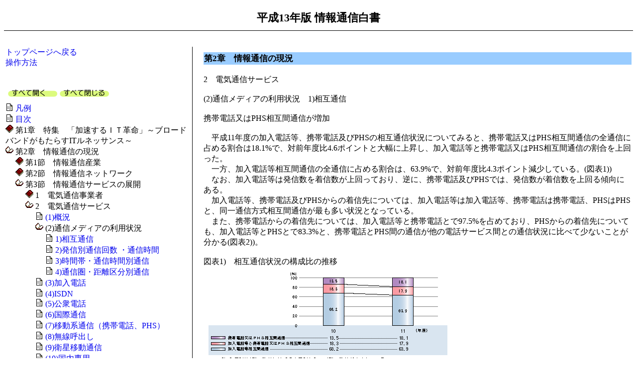

--- FILE ---
content_type: text/html
request_url: https://www.soumu.go.jp/johotsusintokei/whitepaper/ja/h13/html/D2032210.htm
body_size: 9427
content:
<!DOCTYPE html PUBLIC "-//W3C//DTD HTML 4.01 Transitional//EN">
<html lang="ja">
<head>
<meta http-equiv="Content-Type" content="text/html; charset=shift_jis">
<title>第2章第3節2(2)1)相互通信 ： 平成13年版 情報通信白書</title>
<link rel="stylesheet" type="text/css" href="/johotsusintokei/whitepaper/ja/h13/html/style.css">
<script src="/johotsusintokei/whitepaper/ja/common/main.js" type="text/javascript"></script>
<script type="text/javascript" src="/johotsusintokei/whitepaper/ja/h13/html/hilite.js"></script>

</head>
<body>
<noscript>
<p>JavaScript対応ブラウザで表示してください。</p>
</noscript>
<a name="top" id="top"><!-- top of page --></a>

<h1>平成13年版 情報通信白書</h1>
<div class="nvskip">
<a href="#tdrcont"><img src="/johotsusintokei/whitepaper/ja/common/sp.gif" width="1" height="1" alt="本文へジャンプ"></a>
<a href="#lfmenu"><img src="/johotsusintokei/whitepaper/ja/common/sp.gif" width="1" height="1" alt="メニューへジャンプ"></a>
</div>

<table class="w_tbl">
<tr>
<td class="tdl">
<a name="lfmenu" id="lfmenu"><!-- left menu start --></a>

<div align="left"><a href="/johotsusintokei/whitepaper/h13.html">トップページへ戻る</a></div>
<div align="left"><a href="/johotsusintokei/whitepaper/help/help.html" target="_blank">操作方法</a></div>
<br>
<br>
<table width="100%">
<tr>
<td>
<a href="javascript:void(0)" onClick="openTreeView(); return false"><img src="/johotsusintokei/whitepaper/ja/common/allopen.gif" alt="目次の階層をすべて開く" width="104" height="28" border="0"></a><a href="javascript:void(0)" onClick="closeTreeView(); return false"><img src="/johotsusintokei/whitepaper/ja/common/allclose.gif" alt="目次の階層をすべて閉じる" width="104" height="28" border="0"></a>
</td>
</tr>
</table>
<div class="forpos" id="dummy"></div>
<div class="treeView">
<div class="expand1" id="menu0"><img src="/johotsusintokei/whitepaper/ja/common/files.gif" alt="" width="16" height="16" border="0"> <a href="/johotsusintokei/whitepaper/ja/h13/html/Dhanre01.htm">凡例</a></div>
<div class="expand1" id="menu1"><img src="/johotsusintokei/whitepaper/ja/common/files.gif" alt="" width="16" height="16" border="0"> <a href="/johotsusintokei/whitepaper/ja/h13/html/Dmokuji.htm">目次</a></div>
<div class="expand1" id="menu2"><img src="/johotsusintokei/whitepaper/ja/common/plus.gif" alt="" width="16" height="16" border="0"> 第1章　特集　「加速するＩＴ革命」～ブロードバンドがもたらすITルネッサンス～</div>
<div class="content">
<div class="expand2" id="menu2_1"><img src="/johotsusintokei/whitepaper/ja/common/files.gif" alt="" width="16" height="16" border="0"> <a href="/johotsusintokei/whitepaper/ja/h13/index.html">はじめに</a></div>
<div class="expand2" id="menu2_2"><img src="/johotsusintokei/whitepaper/ja/common/plus.gif" alt="" width="16" height="16" border="0"> I　進むＩＴ社会の構築</div>
<div class="content">
<div class="expand3" id="menu2_2_1"><img src="/johotsusintokei/whitepaper/ja/common/plus.gif" alt="" width="16" height="16" border="0"> 第1節　ＩT社会発展の基礎となるブロードバンド化の進展</div>
<div class="content">
<div class="expand4" id="menu2_2_1_1"><img src="/johotsusintokei/whitepaper/ja/common/files.gif" alt="" width="16" height="16" border="0"> <a href="/johotsusintokei/whitepaper/ja/h13/html/D1110000.htm">　　要旨</a></div>
<div class="expand4" id="menu2_2_1_2"><img src="/johotsusintokei/whitepaper/ja/common/files.gif" alt="" width="16" height="16" border="0"> <a href="/johotsusintokei/whitepaper/ja/h13/html/D1111000.htm">1　インターネットの急速な普及</a></div>
<div class="expand4" id="menu2_2_1_3"><img src="/johotsusintokei/whitepaper/ja/common/files.gif" alt="" width="16" height="16" border="0"> <a href="/johotsusintokei/whitepaper/ja/h13/html/D1112000.htm">2　ブロードバンド・アクセスの普及</a></div>
<div class="expand4" id="menu2_2_1_4"><img src="/johotsusintokei/whitepaper/ja/common/files.gif" alt="" width="16" height="16" border="0"> <a href="/johotsusintokei/whitepaper/ja/h13/html/D1113000.htm">3　バックボーン回線の高速化</a></div>
<div class="expand4" id="menu2_2_1_5"><img src="/johotsusintokei/whitepaper/ja/common/files.gif" alt="" width="16" height="16" border="0"> <a href="/johotsusintokei/whitepaper/ja/h13/html/D1114000.htm">4　定額料金サービスの普及</a></div>
<div class="expand4" id="menu2_2_1_6"><img src="/johotsusintokei/whitepaper/ja/common/files.gif" alt="" width="16" height="16" border="0"> <a href="/johotsusintokei/whitepaper/ja/h13/html/D1115000.htm">5　ＩPv6への取組</a></div>
<div class="expand4" id="menu2_2_1_7"><img src="/johotsusintokei/whitepaper/ja/common/files.gif" alt="" width="16" height="16" border="0"> <a href="/johotsusintokei/whitepaper/ja/h13/html/D1116000.htm">6　インターネット接続端末の多様化</a></div>
<div class="expand4" id="menu2_2_1_8"><img src="/johotsusintokei/whitepaper/ja/common/files.gif" alt="" width="16" height="16" border="0"> <a href="/johotsusintokei/whitepaper/ja/h13/html/D1117000.htm">7　コンテンツの多様化・大容量化</a></div>
<div class="expand4" id="menu2_2_1_9"><img src="/johotsusintokei/whitepaper/ja/common/files.gif" alt="" width="16" height="16" border="0"> <a href="/johotsusintokei/whitepaper/ja/h13/html/D1118000.htm">8　通信と放送の融合</a></div>
<div class="expand4" id="menu2_2_1_10"><img src="/johotsusintokei/whitepaper/ja/common/files.gif" alt="" width="16" height="16" border="0"> <a href="/johotsusintokei/whitepaper/ja/h13/html/D1119000.htm">9　デジタル放送</a></div>
<div class="expand4" id="menu2_2_1_11"><img src="/johotsusintokei/whitepaper/ja/common/files.gif" alt="" width="16" height="16" border="0"> <a href="/johotsusintokei/whitepaper/ja/h13/html/D111A000.htm">10　諸外国の動向</a></div>
<div class="expand4" id="menu2_2_1_12"><img src="/johotsusintokei/whitepaper/ja/common/files.gif" alt="" width="16" height="16" border="0"> <a href="/johotsusintokei/whitepaper/ja/h13/html/D111B000.htm">11　ブロードバンド時代のネットワーク利用者像</a></div>
</div>
<div class="expand3" id="menu2_2_2"><img src="/johotsusintokei/whitepaper/ja/common/plus.gif" alt="" width="16" height="16" border="0"> 第2節　ＩTが先導する経済新生</div>
<div class="content">
<div class="expand4" id="menu2_2_2_1"><img src="/johotsusintokei/whitepaper/ja/common/files.gif" alt="" width="16" height="16" border="0"> <a href="/johotsusintokei/whitepaper/ja/h13/html/D1120000.htm">　　要旨</a></div>
<div class="expand4" id="menu2_2_2_2"><img src="/johotsusintokei/whitepaper/ja/common/files.gif" alt="" width="16" height="16" border="0"> <a href="/johotsusintokei/whitepaper/ja/h13/html/D1121000.htm">1　ＩTがマクロ経済に与える影響</a></div>
<div class="expand4" id="menu2_2_2_3"><img src="/johotsusintokei/whitepaper/ja/common/files.gif" alt="" width="16" height="16" border="0"> <a href="/johotsusintokei/whitepaper/ja/h13/html/D1122000.htm">2　インターネットビジネス</a></div>
<div class="expand4" id="menu2_2_2_4"><img src="/johotsusintokei/whitepaper/ja/common/files.gif" alt="" width="16" height="16" border="0"> <a href="/johotsusintokei/whitepaper/ja/h13/html/D1123000.htm">3　電子商取引（最終消費財）市場</a></div>
<div class="expand4" id="menu2_2_2_5"><img src="/johotsusintokei/whitepaper/ja/common/files.gif" alt="" width="16" height="16" border="0"> <a href="/johotsusintokei/whitepaper/ja/h13/html/D1124000.htm">4　電子商取引（中間財）市場</a></div>
<div class="expand4" id="menu2_2_2_6"><img src="/johotsusintokei/whitepaper/ja/common/files.gif" alt="" width="16" height="16" border="0"> <a href="/johotsusintokei/whitepaper/ja/h13/html/D1125000.htm">5　インターネット関連ビジネス</a></div>
<div class="expand4" id="menu2_2_2_7"><img src="/johotsusintokei/whitepaper/ja/common/files.gif" alt="" width="16" height="16" border="0"> <a href="/johotsusintokei/whitepaper/ja/h13/html/D1126000.htm">6　ＩT導入による企業活動の構造変化</a></div>
</div>
<div class="expand3" id="menu2_2_3"><img src="/johotsusintokei/whitepaper/ja/common/plus.gif" alt="" width="16" height="16" border="0"> 第3節　電子政府</div>
<div class="content">
<div class="expand4" id="menu2_2_3_1"><img src="/johotsusintokei/whitepaper/ja/common/files.gif" alt="" width="16" height="16" border="0"> <a href="/johotsusintokei/whitepaper/ja/h13/html/D1130000.htm">　　要旨</a></div>
<div class="expand4" id="menu2_2_3_2"><img src="/johotsusintokei/whitepaper/ja/common/files.gif" alt="" width="16" height="16" border="0"> <a href="/johotsusintokei/whitepaper/ja/h13/html/D1131000.htm">1　政府の事務・事業の情報化</a></div>
<div class="expand4" id="menu2_2_3_3"><img src="/johotsusintokei/whitepaper/ja/common/files.gif" alt="" width="16" height="16" border="0"> <a href="/johotsusintokei/whitepaper/ja/h13/html/D1132000.htm">2　地方公共団体における情報化</a></div>
<div class="expand4" id="menu2_2_3_4"><img src="/johotsusintokei/whitepaper/ja/common/files.gif" alt="" width="16" height="16" border="0"> <a href="/johotsusintokei/whitepaper/ja/h13/html/D1133000.htm">3　国民・企業と政府との間の情報化</a></div>
<div class="expand4" id="menu2_2_3_5"><img src="/johotsusintokei/whitepaper/ja/common/files.gif" alt="" width="16" height="16" border="0"> <a href="/johotsusintokei/whitepaper/ja/h13/html/D1134000.htm">4　住民・企業と地方行政との間の情報化</a></div>
<div class="expand4" id="menu2_2_3_6"><img src="/johotsusintokei/whitepaper/ja/common/files.gif" alt="" width="16" height="16" border="0"> <a href="/johotsusintokei/whitepaper/ja/h13/html/D1135000.htm">5　電子政府に対する国民意識</a></div>
<div class="expand4" id="menu2_2_3_7"><img src="/johotsusintokei/whitepaper/ja/common/files.gif" alt="" width="16" height="16" border="0"> <a href="/johotsusintokei/whitepaper/ja/h13/html/D1136000.htm">6　海外における電子政府の動向</a></div>
</div>
<div class="expand3" id="menu2_2_4"><img src="/johotsusintokei/whitepaper/ja/common/plus.gif" alt="" width="16" height="16" border="0"> 第4節　国民生活に浸透するＩT</div>
<div class="content">
<div class="expand4" id="menu2_2_4_1"><img src="/johotsusintokei/whitepaper/ja/common/files.gif" alt="" width="16" height="16" border="0"> <a href="/johotsusintokei/whitepaper/ja/h13/html/D1140000.htm">　　要旨</a></div>
<div class="expand4" id="menu2_2_4_2"><img src="/johotsusintokei/whitepaper/ja/common/files.gif" alt="" width="16" height="16" border="0"> <a href="/johotsusintokei/whitepaper/ja/h13/html/D1141000.htm">1　情報通信機器の保有状況</a></div>
<div class="expand4" id="menu2_2_4_3"><img src="/johotsusintokei/whitepaper/ja/common/files.gif" alt="" width="16" height="16" border="0"> <a href="/johotsusintokei/whitepaper/ja/h13/html/D1142000.htm">2　日常生活におけるインターネット利用実態</a></div>
<div class="expand4" id="menu2_2_4_4"><img src="/johotsusintokei/whitepaper/ja/common/files.gif" alt="" width="16" height="16" border="0"> <a href="/johotsusintokei/whitepaper/ja/h13/html/D1143000.htm">3　ショッピング</a></div>
<div class="expand4" id="menu2_2_4_5"><img src="/johotsusintokei/whitepaper/ja/common/files.gif" alt="" width="16" height="16" border="0"> <a href="/johotsusintokei/whitepaper/ja/h13/html/D1144000.htm">4　趣味・娯楽</a></div>
<div class="expand4" id="menu2_2_4_6"><img src="/johotsusintokei/whitepaper/ja/common/files.gif" alt="" width="16" height="16" border="0"> <a href="/johotsusintokei/whitepaper/ja/h13/html/D1145000.htm">5　医療・福祉</a></div>
<div class="expand4" id="menu2_2_4_7"><img src="/johotsusintokei/whitepaper/ja/common/files.gif" alt="" width="16" height="16" border="0"> <a href="/johotsusintokei/whitepaper/ja/h13/html/D1146000.htm">6　仕事</a></div>
<div class="expand4" id="menu2_2_4_8"><img src="/johotsusintokei/whitepaper/ja/common/files.gif" alt="" width="16" height="16" border="0"> <a href="/johotsusintokei/whitepaper/ja/h13/html/D1147000.htm">7　地域生活の情報化</a></div>
</div>
</div>
<div class="expand2" id="menu2_3"><img src="/johotsusintokei/whitepaper/ja/common/plus.gif" alt="" width="16" height="16" border="0"> II　IT社会実現への課題</div>
<div class="content">
<div class="expand3" id="menu2_3_1"><img src="/johotsusintokei/whitepaper/ja/common/plus.gif" alt="" width="16" height="16" border="0"> 第5節　デジタル・オポチュニティの確保</div>
<div class="content">
<div class="expand4" id="menu2_3_1_1"><img src="/johotsusintokei/whitepaper/ja/common/files.gif" alt="" width="16" height="16" border="0"> <a href="/johotsusintokei/whitepaper/ja/h13/html/D1250000.htm">　　要旨</a></div>
<div class="expand4" id="menu2_3_1_2"><img src="/johotsusintokei/whitepaper/ja/common/files.gif" alt="" width="16" height="16" border="0"> <a href="/johotsusintokei/whitepaper/ja/h13/html/D1251000.htm">1　インターネット利用における地域間格差の現状</a></div>
<div class="expand4" id="menu2_3_1_3"><img src="/johotsusintokei/whitepaper/ja/common/files.gif" alt="" width="16" height="16" border="0"> <a href="/johotsusintokei/whitepaper/ja/h13/html/D1252000.htm">2　インターネット利用における個人属性別格差の現状</a></div>
<div class="expand4" id="menu2_3_1_4"><img src="/johotsusintokei/whitepaper/ja/common/files.gif" alt="" width="16" height="16" border="0"> <a href="/johotsusintokei/whitepaper/ja/h13/html/D1253000.htm">3　インターネット普及促進に向けて</a></div>
<div class="expand4" id="menu2_3_1_5"><img src="/johotsusintokei/whitepaper/ja/common/files.gif" alt="" width="16" height="16" border="0"> <a href="/johotsusintokei/whitepaper/ja/h13/html/D1254000.htm">4　障害者におけるデジタル・ディバイドの現状</a></div>
<div class="expand4" id="menu2_3_1_6"><img src="/johotsusintokei/whitepaper/ja/common/files.gif" alt="" width="16" height="16" border="0"> <a href="/johotsusintokei/whitepaper/ja/h13/html/D1255000.htm">5　海外の動向</a></div>
</div>
<div class="expand3" id="menu2_3_2"><img src="/johotsusintokei/whitepaper/ja/common/plus.gif" alt="" width="16" height="16" border="0"> 第6節　電子商取引の円滑な普及・発展</div>
<div class="content">
<div class="expand4" id="menu2_3_2_1"><img src="/johotsusintokei/whitepaper/ja/common/files.gif" alt="" width="16" height="16" border="0"> <a href="/johotsusintokei/whitepaper/ja/h13/html/D1260000.htm">　　要旨</a></div>
<div class="expand4" id="menu2_3_2_2"><img src="/johotsusintokei/whitepaper/ja/common/files.gif" alt="" width="16" height="16" border="0"> <a href="/johotsusintokei/whitepaper/ja/h13/html/D1261000.htm">1　電子商取引の促進に向けた新たなルールの構築</a></div>
<div class="expand4" id="menu2_3_2_3"><img src="/johotsusintokei/whitepaper/ja/common/files.gif" alt="" width="16" height="16" border="0"> <a href="/johotsusintokei/whitepaper/ja/h13/html/D1262000.htm">2　電子商取引普及のための基盤整備</a></div>
<div class="expand4" id="menu2_3_2_4"><img src="/johotsusintokei/whitepaper/ja/common/files.gif" alt="" width="16" height="16" border="0"> <a href="/johotsusintokei/whitepaper/ja/h13/html/D1263000.htm">3　電子商取引に対する安全性確保</a></div>
<div class="expand4" id="menu2_3_2_5"><img src="/johotsusintokei/whitepaper/ja/common/files.gif" alt="" width="16" height="16" border="0"> <a href="/johotsusintokei/whitepaper/ja/h13/html/D1264000.htm">4　インターネット・ガバナンスと解決すべき課題</a></div>
</div>
<div class="expand3" id="menu2_3_3"><img src="/johotsusintokei/whitepaper/ja/common/plus.gif" alt="" width="16" height="16" border="0"> 第7節　人材育成</div>
<div class="content">
<div class="expand4" id="menu2_3_3_1"><img src="/johotsusintokei/whitepaper/ja/common/files.gif" alt="" width="16" height="16" border="0"> <a href="/johotsusintokei/whitepaper/ja/h13/html/D1270000.htm">　　要旨</a></div>
<div class="expand4" id="menu2_3_3_2"><img src="/johotsusintokei/whitepaper/ja/common/files.gif" alt="" width="16" height="16" border="0"> <a href="/johotsusintokei/whitepaper/ja/h13/html/D1271000.htm">1　情報リテラシーの現状分析</a></div>
<div class="expand4" id="menu2_3_3_3"><img src="/johotsusintokei/whitepaper/ja/common/files.gif" alt="" width="16" height="16" border="0"> <a href="/johotsusintokei/whitepaper/ja/h13/html/D1272000.htm">2　情報リテラシー向上に向けた取組の進展</a></div>
<div class="expand4" id="menu2_3_3_4"><img src="/johotsusintokei/whitepaper/ja/common/files.gif" alt="" width="16" height="16" border="0"> <a href="/johotsusintokei/whitepaper/ja/h13/html/D1273000.htm">3　IT技術者の充実</a></div>
</div>
<div class="expand3" id="menu2_3_4"><img src="/johotsusintokei/whitepaper/ja/common/plus.gif" alt="" width="16" height="16" border="0"> 第8節　情報セキュリティの確立</div>
<div class="content">
<div class="expand4" id="menu2_3_4_1"><img src="/johotsusintokei/whitepaper/ja/common/files.gif" alt="" width="16" height="16" border="0"> <a href="/johotsusintokei/whitepaper/ja/h13/html/D1280000.htm">　　要旨</a></div>
<div class="expand4" id="menu2_3_4_2"><img src="/johotsusintokei/whitepaper/ja/common/files.gif" alt="" width="16" height="16" border="0"> <a href="/johotsusintokei/whitepaper/ja/h13/html/D1281000.htm">1　不正アクセス・コンピュータウイルス</a></div>
<div class="expand4" id="menu2_3_4_3"><img src="/johotsusintokei/whitepaper/ja/common/files.gif" alt="" width="16" height="16" border="0"> <a href="/johotsusintokei/whitepaper/ja/h13/html/D1282000.htm">2　違法・有害情報</a></div>
<div class="expand4" id="menu2_3_4_4"><img src="/johotsusintokei/whitepaper/ja/common/files.gif" alt="" width="16" height="16" border="0"> <a href="/johotsusintokei/whitepaper/ja/h13/html/D1283000.htm">3　個人情報保護</a></div>
</div>
</div>
<div class="expand2" id="menu2_4"><img src="/johotsusintokei/whitepaper/ja/common/plus.gif" alt="" width="16" height="16" border="0"> III　IT国家戦略の実現に向けた取組の推進</div>
<div class="content">
<div class="expand3" id="menu2_4_1"><img src="/johotsusintokei/whitepaper/ja/common/plus.gif" alt="" width="16" height="16" border="0"> 第9節　IT国家戦略の策定</div>
<div class="content">
<div class="expand4" id="menu2_4_1_1"><img src="/johotsusintokei/whitepaper/ja/common/files.gif" alt="" width="16" height="16" border="0"> <a href="/johotsusintokei/whitepaper/ja/h13/html/D1390000.htm">　　要旨</a></div>
<div class="expand4" id="menu2_4_1_2"><img src="/johotsusintokei/whitepaper/ja/common/files.gif" alt="" width="16" height="16" border="0"> <a href="/johotsusintokei/whitepaper/ja/h13/html/D1391000.htm">1　IT社会の推進に向けた戦略体制の整備</a></div>
<div class="expand4" id="menu2_4_1_3"><img src="/johotsusintokei/whitepaper/ja/common/files.gif" alt="" width="16" height="16" border="0"> <a href="/johotsusintokei/whitepaper/ja/h13/html/D1392000.htm">2　IT社会の推進に向けた基本政策</a></div>
<div class="expand4" id="menu2_4_1_4"><img src="/johotsusintokei/whitepaper/ja/common/files.gif" alt="" width="16" height="16" border="0"> <a href="/johotsusintokei/whitepaper/ja/h13/html/D1393000.htm">3　IT社会の推進に向けた総務省における横断的取組</a></div>
</div>
<div class="expand3" id="menu2_4_2"><img src="/johotsusintokei/whitepaper/ja/common/plus.gif" alt="" width="16" height="16" border="0"> 第10節　IT社会実現に向けた基盤整備・環境整備のための政策の推進</div>
<div class="content">
<div class="expand4" id="menu2_4_2_1"><img src="/johotsusintokei/whitepaper/ja/common/files.gif" alt="" width="16" height="16" border="0"> <a href="/johotsusintokei/whitepaper/ja/h13/html/D13A0000.htm">　　要旨</a></div>
<div class="expand4" id="menu2_4_2_2"><img src="/johotsusintokei/whitepaper/ja/common/files.gif" alt="" width="16" height="16" border="0"> <a href="/johotsusintokei/whitepaper/ja/h13/html/D13A1000.htm">1　世界最高水準の高度情報通信ネットワークの形成</a></div>
<div class="expand4" id="menu2_4_2_3"><img src="/johotsusintokei/whitepaper/ja/common/files.gif" alt="" width="16" height="16" border="0"> <a href="/johotsusintokei/whitepaper/ja/h13/html/D13A2000.htm">2　教育及び学習の振興並びに人材の育成</a></div>
<div class="expand4" id="menu2_4_2_4"><img src="/johotsusintokei/whitepaper/ja/common/files.gif" alt="" width="16" height="16" border="0"> <a href="/johotsusintokei/whitepaper/ja/h13/html/D13A3000.htm">3　電子商取引等の促進</a></div>
<div class="expand4" id="menu2_4_2_5"><img src="/johotsusintokei/whitepaper/ja/common/files.gif" alt="" width="16" height="16" border="0"> <a href="/johotsusintokei/whitepaper/ja/h13/html/D13A4000.htm">4　行政の情報化及び公共分野における情報通信技術の活用の推進</a></div>
<div class="expand4" id="menu2_4_2_6"><img src="/johotsusintokei/whitepaper/ja/common/files.gif" alt="" width="16" height="16" border="0"> <a href="/johotsusintokei/whitepaper/ja/h13/html/D13A5000.htm">5　高度情報通信ネットワークの安全性及び信頼性の確保</a></div>
<div class="expand4" id="menu2_4_2_7"><img src="/johotsusintokei/whitepaper/ja/common/files.gif" alt="" width="16" height="16" border="0"> <a href="/johotsusintokei/whitepaper/ja/h13/html/D13A6000.htm">6　横断的な課題</a></div>
</div>
</div>
<div class="expand2" id="menu2_5"><img src="/johotsusintokei/whitepaper/ja/common/plus.gif" alt="" width="16" height="16" border="0"> コラム</div>
<div class="content">
<div class="expand3" id="menu2_5_1"><img src="/johotsusintokei/whitepaper/ja/common/files.gif" alt="" width="16" height="16" border="0"> <a href="/johotsusintokei/whitepaper/ja/h13/html/D1Z01000.htm">コラム1　IP電話(VoIP）の実現</a></div>
<div class="expand3" id="menu2_5_2"><img src="/johotsusintokei/whitepaper/ja/common/files.gif" alt="" width="16" height="16" border="0"> <a href="/johotsusintokei/whitepaper/ja/h13/html/D1Z02000.htm">コラム2　インターネットビジネスにおける最新動向</a></div>
<div class="expand3" id="menu2_5_3"><img src="/johotsusintokei/whitepaper/ja/common/files.gif" alt="" width="16" height="16" border="0"> <a href="/johotsusintokei/whitepaper/ja/h13/html/D1Z03000.htm">コラム3　郵政事業におけるインターネット利用の推進</a></div>
<div class="expand3" id="menu2_5_4"><img src="/johotsusintokei/whitepaper/ja/common/files.gif" alt="" width="16" height="16" border="0"> <a href="/johotsusintokei/whitepaper/ja/h13/html/D1Z04000.htm">コラム4　国際情報提供サービスに関するトラブル</a></div>
</div>
</div>
<div class="expand1" id="menu3"><img src="/johotsusintokei/whitepaper/ja/common/plus.gif" alt="" width="16" height="16" border="0"> 第2章　情報通信の現況</div>
<div class="content">
<div class="expand2" id="menu3_1"><img src="/johotsusintokei/whitepaper/ja/common/plus.gif" alt="" width="16" height="16" border="0"> 第1節　情報通信産業</div>
<div class="content">
<div class="expand3" id="menu3_1_1"><img src="/johotsusintokei/whitepaper/ja/common/files.gif" alt="" width="16" height="16" border="0"> <a href="/johotsusintokei/whitepaper/ja/h13/html/D2011000.htm">1　国内生産額</a></div>
<div class="expand3" id="menu3_1_2"><img src="/johotsusintokei/whitepaper/ja/common/files.gif" alt="" width="16" height="16" border="0"> <a href="/johotsusintokei/whitepaper/ja/h13/html/D2012000.htm">2　粗付加価値額</a></div>
<div class="expand3" id="menu3_1_3"><img src="/johotsusintokei/whitepaper/ja/common/files.gif" alt="" width="16" height="16" border="0"> <a href="/johotsusintokei/whitepaper/ja/h13/html/D2013000.htm">3　雇用</a></div>
<div class="expand3" id="menu3_1_4"><img src="/johotsusintokei/whitepaper/ja/common/files.gif" alt="" width="16" height="16" border="0"> <a href="/johotsusintokei/whitepaper/ja/h13/html/D2014000.htm">4　生産性</a></div>
<div class="expand3" id="menu3_1_5"><img src="/johotsusintokei/whitepaper/ja/common/files.gif" alt="" width="16" height="16" border="0"> <a href="/johotsusintokei/whitepaper/ja/h13/html/D2015000.htm">5　IT投資</a></div>
<div class="expand3" id="menu3_1_6"><img src="/johotsusintokei/whitepaper/ja/common/files.gif" alt="" width="16" height="16" border="0"> <a href="/johotsusintokei/whitepaper/ja/h13/html/D2016000.htm">6　IT資本ストック</a></div>
<div class="expand3" id="menu3_1_7"><img src="/johotsusintokei/whitepaper/ja/common/files.gif" alt="" width="16" height="16" border="0"> <a href="/johotsusintokei/whitepaper/ja/h13/html/D2017000.htm">7　設備投資</a></div>
<div class="expand3" id="menu3_1_8"><img src="/johotsusintokei/whitepaper/ja/common/files.gif" alt="" width="16" height="16" border="0"> <a href="/johotsusintokei/whitepaper/ja/h13/html/D2018000.htm">8　業界再編</a></div>
<div class="expand3" id="menu3_1_9"><img src="/johotsusintokei/whitepaper/ja/common/files.gif" alt="" width="16" height="16" border="0"> <a href="/johotsusintokei/whitepaper/ja/h13/html/D2019000.htm">9　情報通信ベンチャー</a></div>
</div>
<div class="expand2" id="menu3_2"><img src="/johotsusintokei/whitepaper/ja/common/plus.gif" alt="" width="16" height="16" border="0"> 第2節　情報通信ネットワーク</div>
<div class="content">
<div class="expand3" id="menu3_2_1"><img src="/johotsusintokei/whitepaper/ja/common/files.gif" alt="" width="16" height="16" border="0"> <a href="/johotsusintokei/whitepaper/ja/h13/html/D2021000.htm">1　移動体</a></div>
<div class="expand3" id="menu3_2_2"><img src="/johotsusintokei/whitepaper/ja/common/files.gif" alt="" width="16" height="16" border="0"> <a href="/johotsusintokei/whitepaper/ja/h13/html/D2022000.htm">2　衛星</a></div>
<div class="expand3" id="menu3_2_3"><img src="/johotsusintokei/whitepaper/ja/common/files.gif" alt="" width="16" height="16" border="0"> <a href="/johotsusintokei/whitepaper/ja/h13/html/D2023000.htm">3　無線局</a></div>
<div class="expand3" id="menu3_2_4"><img src="/johotsusintokei/whitepaper/ja/common/files.gif" alt="" width="16" height="16" border="0"> <a href="/johotsusintokei/whitepaper/ja/h13/html/D2024000.htm">4　郵便局ネットワーク</a></div>
</div>
<div class="expand2" id="menu3_3"><img src="/johotsusintokei/whitepaper/ja/common/plus.gif" alt="" width="16" height="16" border="0"> 第3節　情報通信サービスの展開</div>
<div class="content">
<div class="expand3" id="menu3_3_1"><img src="/johotsusintokei/whitepaper/ja/common/plus.gif" alt="" width="16" height="16" border="0"> 1　電気通信事業者</div>
<div class="content">
<div class="expand4" id="menu3_3_1_1"><img src="/johotsusintokei/whitepaper/ja/common/files.gif" alt="" width="16" height="16" border="0"> <a href="/johotsusintokei/whitepaper/ja/h13/html/D2031100.htm">(1)事業者数</a></div>
<div class="expand4" id="menu3_3_1_2"><img src="/johotsusintokei/whitepaper/ja/common/files.gif" alt="" width="16" height="16" border="0"> <a href="/johotsusintokei/whitepaper/ja/h13/html/D2031200.htm">(2)収益</a></div>
</div>
<div class="expand3" id="menu3_3_2"><img src="/johotsusintokei/whitepaper/ja/common/plus.gif" alt="" width="16" height="16" border="0"> 2　電気通信サービス</div>
<div class="content">
<div class="expand4" id="menu3_3_2_1"><img src="/johotsusintokei/whitepaper/ja/common/files.gif" alt="" width="16" height="16" border="0"> <a href="/johotsusintokei/whitepaper/ja/h13/html/D2032100.htm">(1)概況</a></div>
<div class="expand4" id="menu3_3_2_2"><img src="/johotsusintokei/whitepaper/ja/common/plus.gif" alt="" width="16" height="16" border="0"> (2)通信メディアの利用状況</div>
<div class="content">
<div class="expand5" id="menu3_3_2_2_1"><img src="/johotsusintokei/whitepaper/ja/common/files.gif" alt="" width="16" height="16" border="0"> <a href="/johotsusintokei/whitepaper/ja/h13/html/D2032210.htm">1)相互通信</a></div>
<div class="expand5" id="menu3_3_2_2_2"><img src="/johotsusintokei/whitepaper/ja/common/files.gif" alt="" width="16" height="16" border="0"> <a href="/johotsusintokei/whitepaper/ja/h13/html/D2032220.htm">2)発信別通信回数 ・通信時間</a></div>
<div class="expand5" id="menu3_3_2_2_3"><img src="/johotsusintokei/whitepaper/ja/common/files.gif" alt="" width="16" height="16" border="0"> <a href="/johotsusintokei/whitepaper/ja/h13/html/D2032230.htm">3)時間帯・通信時間別通信</a></div>
<div class="expand5" id="menu3_3_2_2_4"><img src="/johotsusintokei/whitepaper/ja/common/files.gif" alt="" width="16" height="16" border="0"> <a href="/johotsusintokei/whitepaper/ja/h13/html/D2032240.htm">4)通信圏・距離区分別通信</a></div>
</div>
<div class="expand4" id="menu3_3_2_3"><img src="/johotsusintokei/whitepaper/ja/common/files.gif" alt="" width="16" height="16" border="0"> <a href="/johotsusintokei/whitepaper/ja/h13/html/D2032300.htm">(3)加入電話</a></div>
<div class="expand4" id="menu3_3_2_4"><img src="/johotsusintokei/whitepaper/ja/common/files.gif" alt="" width="16" height="16" border="0"> <a href="/johotsusintokei/whitepaper/ja/h13/html/D2032400.htm">(4)ISDN</a></div>
<div class="expand4" id="menu3_3_2_5"><img src="/johotsusintokei/whitepaper/ja/common/files.gif" alt="" width="16" height="16" border="0"> <a href="/johotsusintokei/whitepaper/ja/h13/html/D2032500.htm">(5)公衆電話</a></div>
<div class="expand4" id="menu3_3_2_6"><img src="/johotsusintokei/whitepaper/ja/common/files.gif" alt="" width="16" height="16" border="0"> <a href="/johotsusintokei/whitepaper/ja/h13/html/D2032600.htm">(6)国際通信</a></div>
<div class="expand4" id="menu3_3_2_7"><img src="/johotsusintokei/whitepaper/ja/common/files.gif" alt="" width="16" height="16" border="0"> <a href="/johotsusintokei/whitepaper/ja/h13/html/D2032700.htm">(7)移動系通信（携帯電話、PHS）</a></div>
<div class="expand4" id="menu3_3_2_8"><img src="/johotsusintokei/whitepaper/ja/common/files.gif" alt="" width="16" height="16" border="0"> <a href="/johotsusintokei/whitepaper/ja/h13/html/D2032800.htm">(8)無線呼出し</a></div>
<div class="expand4" id="menu3_3_2_9"><img src="/johotsusintokei/whitepaper/ja/common/files.gif" alt="" width="16" height="16" border="0"> <a href="/johotsusintokei/whitepaper/ja/h13/html/D2032900.htm">(9)衛星移動通信</a></div>
<div class="expand4" id="menu3_3_2_10"><img src="/johotsusintokei/whitepaper/ja/common/files.gif" alt="" width="16" height="16" border="0"> <a href="/johotsusintokei/whitepaper/ja/h13/html/D2032A00.htm">(10)国内専用</a></div>
<div class="expand4" id="menu3_3_2_11"><img src="/johotsusintokei/whitepaper/ja/common/files.gif" alt="" width="16" height="16" border="0"> <a href="/johotsusintokei/whitepaper/ja/h13/html/D2032B00.htm">(11)国際専用</a></div>
<div class="expand4" id="menu3_3_2_12"><img src="/johotsusintokei/whitepaper/ja/common/plus.gif" alt="" width="16" height="16" border="0"> (12)電気通信料金</div>
<div class="content">
<div class="expand5" id="menu3_3_2_12_1"><img src="/johotsusintokei/whitepaper/ja/common/files.gif" alt="" width="16" height="16" border="0"> <a href="/johotsusintokei/whitepaper/ja/h13/html/D2032C10.htm">1)国内・国際電気通信料金</a></div>
<div class="expand5" id="menu3_3_2_12_2"><img src="/johotsusintokei/whitepaper/ja/common/files.gif" alt="" width="16" height="16" border="0"> <a href="/johotsusintokei/whitepaper/ja/h13/html/D2032C20.htm">2)移動通信料金</a></div>
</div>
<div class="expand4" id="menu3_3_2_13"><img src="/johotsusintokei/whitepaper/ja/common/plus.gif" alt="" width="16" height="16" border="0"> (13)電気通信料金の内外価格差</div>
<div class="content">
<div class="expand5" id="menu3_3_2_13_1"><img src="/johotsusintokei/whitepaper/ja/common/files.gif" alt="" width="16" height="16" border="0"> <a href="/johotsusintokei/whitepaper/ja/h13/html/D2032D10.htm">1)国内電話料金</a></div>
<div class="expand5" id="menu3_3_2_13_2"><img src="/johotsusintokei/whitepaper/ja/common/files.gif" alt="" width="16" height="16" border="0"> <a href="/johotsusintokei/whitepaper/ja/h13/html/D2032D20.htm">2)国内専用線料金</a></div>
<div class="expand5" id="menu3_3_2_13_3"><img src="/johotsusintokei/whitepaper/ja/common/files.gif" alt="" width="16" height="16" border="0"> <a href="/johotsusintokei/whitepaper/ja/h13/html/D2032D30.htm">3)携帯電話料金</a></div>
</div>
</div>
<div class="expand3" id="menu3_3_3"><img src="/johotsusintokei/whitepaper/ja/common/plus.gif" alt="" width="16" height="16" border="0"> 3　放送事業者</div>
<div class="content">
<div class="expand4" id="menu3_3_3_1"><img src="/johotsusintokei/whitepaper/ja/common/files.gif" alt="" width="16" height="16" border="0"> <a href="/johotsusintokei/whitepaper/ja/h13/html/D2033100.htm">(1)事業者数</a></div>
<div class="expand4" id="menu3_3_3_2"><img src="/johotsusintokei/whitepaper/ja/common/files.gif" alt="" width="16" height="16" border="0"> <a href="/johotsusintokei/whitepaper/ja/h13/html/D2033200.htm">(2)収益</a></div>
</div>
<div class="expand3" id="menu3_3_4"><img src="/johotsusintokei/whitepaper/ja/common/plus.gif" alt="" width="16" height="16" border="0"> 4　放送サービス</div>
<div class="content">
<div class="expand4" id="menu3_3_4_1"><img src="/johotsusintokei/whitepaper/ja/common/files.gif" alt="" width="16" height="16" border="0"> <a href="/johotsusintokei/whitepaper/ja/h13/html/D2034100.htm">(1)概況</a></div>
<div class="expand4" id="menu3_3_4_2"><img src="/johotsusintokei/whitepaper/ja/common/files.gif" alt="" width="16" height="16" border="0"> <a href="/johotsusintokei/whitepaper/ja/h13/html/D2034200.htm">(2)地上系放送</a></div>
<div class="expand4" id="menu3_3_4_3"><img src="/johotsusintokei/whitepaper/ja/common/files.gif" alt="" width="16" height="16" border="0"> <a href="/johotsusintokei/whitepaper/ja/h13/html/D2034300.htm">(3)NHK</a></div>
<div class="expand4" id="menu3_3_4_4"><img src="/johotsusintokei/whitepaper/ja/common/files.gif" alt="" width="16" height="16" border="0"> <a href="/johotsusintokei/whitepaper/ja/h13/html/D2034400.htm">(4)衛星放送</a></div>
<div class="expand4" id="menu3_3_4_5"><img src="/johotsusintokei/whitepaper/ja/common/files.gif" alt="" width="16" height="16" border="0"> <a href="/johotsusintokei/whitepaper/ja/h13/html/D2034500.htm">(5)ケーブルテレビ</a></div>
<div class="expand4" id="menu3_3_4_6"><img src="/johotsusintokei/whitepaper/ja/common/files.gif" alt="" width="16" height="16" border="0"> <a href="/johotsusintokei/whitepaper/ja/h13/html/D2034600.htm">(6)放送大学</a></div>
<div class="expand4" id="menu3_3_4_7"><img src="/johotsusintokei/whitepaper/ja/common/files.gif" alt="" width="16" height="16" border="0"> <a href="/johotsusintokei/whitepaper/ja/h13/html/D2034700.htm">(7)放送の国際展開</a></div>
<div class="expand4" id="menu3_3_4_8"><img src="/johotsusintokei/whitepaper/ja/common/files.gif" alt="" width="16" height="16" border="0"> <a href="/johotsusintokei/whitepaper/ja/h13/html/D2034800.htm">(8)放送視聴・聴取</a></div>
<div class="expand4" id="menu3_3_4_9"><img src="/johotsusintokei/whitepaper/ja/common/files.gif" alt="" width="16" height="16" border="0"> <a href="/johotsusintokei/whitepaper/ja/h13/html/D2034900.htm">(9)放送料金</a></div>
</div>
<div class="expand3" id="menu3_3_5"><img src="/johotsusintokei/whitepaper/ja/common/plus.gif" alt="" width="16" height="16" border="0"> 5　情報流通</div>
<div class="content">
<div class="expand4" id="menu3_3_5_1"><img src="/johotsusintokei/whitepaper/ja/common/files.gif" alt="" width="16" height="16" border="0"> <a href="/johotsusintokei/whitepaper/ja/h13/html/D2035100.htm">(1)全国の情報流通</a></div>
<div class="expand4" id="menu3_3_5_2"><img src="/johotsusintokei/whitepaper/ja/common/files.gif" alt="" width="16" height="16" border="0"> <a href="/johotsusintokei/whitepaper/ja/h13/html/D2035200.htm">(2)地域の情報流通</a></div>
</div>
</div>
<div class="expand2" id="menu3_4"><img src="/johotsusintokei/whitepaper/ja/common/plus.gif" alt="" width="16" height="16" border="0"> 第4節　技術</div>
<div class="content">
<div class="expand3" id="menu3_4_1"><img src="/johotsusintokei/whitepaper/ja/common/files.gif" alt="" width="16" height="16" border="0"> <a href="/johotsusintokei/whitepaper/ja/h13/html/D2041000.htm">1　研究開発投資</a></div>
<div class="expand3" id="menu3_4_2"><img src="/johotsusintokei/whitepaper/ja/common/files.gif" alt="" width="16" height="16" border="0"> <a href="/johotsusintokei/whitepaper/ja/h13/html/D2042000.htm">2　研究水準</a></div>
</div>
<div class="expand2" id="menu3_5"><img src="/johotsusintokei/whitepaper/ja/common/plus.gif" alt="" width="16" height="16" border="0"> 第5節　郵便事業</div>
<div class="content">
<div class="expand3" id="menu3_5_1"><img src="/johotsusintokei/whitepaper/ja/common/files.gif" alt="" width="16" height="16" border="0"> <a href="/johotsusintokei/whitepaper/ja/h13/html/D2051000.htm">1　概況</a></div>
<div class="expand3" id="menu3_5_2"><img src="/johotsusintokei/whitepaper/ja/common/files.gif" alt="" width="16" height="16" border="0"> <a href="/johotsusintokei/whitepaper/ja/h13/html/D2052000.htm">2　取扱数</a></div>
<div class="expand3" id="menu3_5_3"><img src="/johotsusintokei/whitepaper/ja/common/files.gif" alt="" width="16" height="16" border="0"> <a href="/johotsusintokei/whitepaper/ja/h13/html/D2053000.htm">3　サービス</a></div>
<div class="expand3" id="menu3_5_4"><img src="/johotsusintokei/whitepaper/ja/common/files.gif" alt="" width="16" height="16" border="0"> <a href="/johotsusintokei/whitepaper/ja/h13/html/D2054000.htm">4　郵便料金</a></div>
</div>
<div class="expand2" id="menu3_6"><img src="/johotsusintokei/whitepaper/ja/common/plus.gif" alt="" width="16" height="16" border="0"> 第6節　海外の動向</div>
<div class="content">
<div class="expand3" id="menu3_6_1"><img src="/johotsusintokei/whitepaper/ja/common/files.gif" alt="" width="16" height="16" border="0"> <a href="/johotsusintokei/whitepaper/ja/h13/html/D2061000.htm">1　米国</a></div>
<div class="expand3" id="menu3_6_2"><img src="/johotsusintokei/whitepaper/ja/common/files.gif" alt="" width="16" height="16" border="0"> <a href="/johotsusintokei/whitepaper/ja/h13/html/D2062000.htm">2　欧州</a></div>
<div class="expand3" id="menu3_6_3"><img src="/johotsusintokei/whitepaper/ja/common/files.gif" alt="" width="16" height="16" border="0"> <a href="/johotsusintokei/whitepaper/ja/h13/html/D2063000.htm">3　アジア</a></div>
<div class="expand3" id="menu3_6_4"><img src="/johotsusintokei/whitepaper/ja/common/files.gif" alt="" width="16" height="16" border="0"> <a href="/johotsusintokei/whitepaper/ja/h13/html/D2064000.htm">4　グローバルアライアンス</a></div>
</div>
<div class="expand2" id="menu3_7"><img src="/johotsusintokei/whitepaper/ja/common/plus.gif" alt="" width="16" height="16" border="0"> コラム</div>
<div class="content">
<div class="expand3" id="menu3_7_1"><img src="/johotsusintokei/whitepaper/ja/common/files.gif" alt="" width="16" height="16" border="0"> <a href="/johotsusintokei/whitepaper/ja/h13/html/D2Z01000.htm">コラム1　平成13年用寄附金付お年玉付郵便はがき</a></div>
<div class="expand3" id="menu3_7_2"><img src="/johotsusintokei/whitepaper/ja/common/files.gif" alt="" width="16" height="16" border="0"> <a href="/johotsusintokei/whitepaper/ja/h13/html/D2Z02000.htm">コラム2　「20世紀デザイン切手」シリーズの発行</a></div>
<div class="expand3" id="menu3_7_3"><img src="/johotsusintokei/whitepaper/ja/common/files.gif" alt="" width="16" height="16" border="0"> <a href="/johotsusintokei/whitepaper/ja/h13/html/D2Z03000.htm">コラム3　21世紀年賀押印サービス</a></div>
<div class="expand3" id="menu3_7_4"><img src="/johotsusintokei/whitepaper/ja/common/files.gif" alt="" width="16" height="16" border="0"> <a href="/johotsusintokei/whitepaper/ja/h13/html/D2Z04000.htm">コラム4　「科学万博ポストカプセル2001」の配達</a></div>
</div>
</div>
<div class="expand1" id="menu4"><img src="/johotsusintokei/whitepaper/ja/common/plus.gif" alt="" width="16" height="16" border="0"> 第3章　情報通信政策の動向</div>
<div class="content">
<div class="expand2" id="menu4_1"><img src="/johotsusintokei/whitepaper/ja/common/plus.gif" alt="" width="16" height="16" border="0"> 第1節　高度情報通信ネットワーク社会実現に向けた政府の主な取組</div>
<div class="content">
<div class="expand3" id="menu4_1_1"><img src="/johotsusintokei/whitepaper/ja/common/files.gif" alt="" width="16" height="16" border="0"> <a href="/johotsusintokei/whitepaper/ja/h13/html/D3011000.htm">1　日本新生のための新発展政策</a></div>
<div class="expand3" id="menu4_1_2"><img src="/johotsusintokei/whitepaper/ja/common/files.gif" alt="" width="16" height="16" border="0"> <a href="/johotsusintokei/whitepaper/ja/h13/html/D3012000.htm">2　新たな経済成長に向けての新行動計画</a></div>
<div class="expand3" id="menu4_1_3"><img src="/johotsusintokei/whitepaper/ja/common/files.gif" alt="" width="16" height="16" border="0"> <a href="/johotsusintokei/whitepaper/ja/h13/html/D3013000.htm">3　インターネット博覧会（インパク）</a></div>
</div>
<div class="expand2" id="menu4_2"><img src="/johotsusintokei/whitepaper/ja/common/plus.gif" alt="" width="16" height="16" border="0"> 第2節　情報通信改革の推進</div>
<div class="content">
<div class="expand3" id="menu4_2_1"><img src="/johotsusintokei/whitepaper/ja/common/files.gif" alt="" width="16" height="16" border="0"> <a href="/johotsusintokei/whitepaper/ja/h13/html/D3021000.htm">1　新料金制度の導入</a></div>
<div class="expand3" id="menu4_2_2"><img src="/johotsusintokei/whitepaper/ja/common/files.gif" alt="" width="16" height="16" border="0"> <a href="/johotsusintokei/whitepaper/ja/h13/html/D3022000.htm">2　電話会社事前登録制</a></div>
<div class="expand3" id="menu4_2_3"><img src="/johotsusintokei/whitepaper/ja/common/files.gif" alt="" width="16" height="16" border="0"> <a href="/johotsusintokei/whitepaper/ja/h13/html/D3023000.htm">3　番号ポータビリティ</a></div>
<div class="expand3" id="menu4_2_4"><img src="/johotsusintokei/whitepaper/ja/common/files.gif" alt="" width="16" height="16" border="0"> <a href="/johotsusintokei/whitepaper/ja/h13/html/D3024000.htm">4　接続制度の見直し</a></div>
<div class="expand3" id="menu4_2_5"><img src="/johotsusintokei/whitepaper/ja/common/files.gif" alt="" width="16" height="16" border="0"> <a href="/johotsusintokei/whitepaper/ja/h13/html/D3025000.htm">5　情報通信ニュービジネスの振興</a></div>
</div>
<div class="expand2" id="menu4_3"><img src="/johotsusintokei/whitepaper/ja/common/plus.gif" alt="" width="16" height="16" border="0"> 第3節　ネットワークの高速化</div>
<div class="content">
<div class="expand3" id="menu4_3_1"><img src="/johotsusintokei/whitepaper/ja/common/plus.gif" alt="" width="16" height="16" border="0"> 1　ネットワークインフラの整備</div>
<div class="content">
<div class="expand4" id="menu4_3_1_1"><img src="/johotsusintokei/whitepaper/ja/common/files.gif" alt="" width="16" height="16" border="0"> <a href="/johotsusintokei/whitepaper/ja/h13/html/D3031100.htm">(1)　無線アクセスシステムの導入促進</a></div>
<div class="expand4" id="menu4_3_1_2"><img src="/johotsusintokei/whitepaper/ja/common/files.gif" alt="" width="16" height="16" border="0"> <a href="/johotsusintokei/whitepaper/ja/h13/html/D3031200.htm">(2)　次世代携帯電話（IMT-2000）の推進</a></div>
</div>
<div class="expand3" id="menu4_3_2"><img src="/johotsusintokei/whitepaper/ja/common/plus.gif" alt="" width="16" height="16" border="0"> 2　情報通信格差是正の推進</div>
<div class="content">
<div class="expand4" id="menu4_3_2_1"><img src="/johotsusintokei/whitepaper/ja/common/files.gif" alt="" width="16" height="16" border="0"> <a href="/johotsusintokei/whitepaper/ja/h13/html/D3032100.htm">(1)　携帯電話サービスの地域間格差是正事業等の推進</a></div>
<div class="expand4" id="menu4_3_2_2"><img src="/johotsusintokei/whitepaper/ja/common/files.gif" alt="" width="16" height="16" border="0"> <a href="/johotsusintokei/whitepaper/ja/h13/html/D3032200.htm">(2)　放送分野における情報通信格差是正への取組</a></div>
</div>
<div class="expand3" id="menu4_3_3"><img src="/johotsusintokei/whitepaper/ja/common/plus.gif" alt="" width="16" height="16" border="0"> 3　安全・信頼性の向上及び危機管理対策の推進</div>
<div class="content">
<div class="expand4" id="menu4_3_3_1"><img src="/johotsusintokei/whitepaper/ja/common/files.gif" alt="" width="16" height="16" border="0"> <a href="/johotsusintokei/whitepaper/ja/h13/html/D3033100.htm">(1)　電気通信設備の重大事故と対策</a></div>
<div class="expand4" id="menu4_3_3_2"><img src="/johotsusintokei/whitepaper/ja/common/files.gif" alt="" width="16" height="16" border="0"> <a href="/johotsusintokei/whitepaper/ja/h13/html/D3033200.htm">(2)　被災者安否情報登録検索システム</a></div>
</div>
<div class="expand3" id="menu4_3_4"><img src="/johotsusintokei/whitepaper/ja/common/plus.gif" alt="" width="16" height="16" border="0"> 4　放送の高度化の推進</div>
<div class="content">
<div class="expand4" id="menu4_3_4_1"><img src="/johotsusintokei/whitepaper/ja/common/files.gif" alt="" width="16" height="16" border="0"> <a href="/johotsusintokei/whitepaper/ja/h13/html/D3034100.htm">(1)　地上放送のデジタル化の推進</a></div>
<div class="expand4" id="menu4_3_4_2"><img src="/johotsusintokei/whitepaper/ja/common/files.gif" alt="" width="16" height="16" border="0"> <a href="/johotsusintokei/whitepaper/ja/h13/html/D3034200.htm">(2)　BSデジタル放送の開始</a></div>
<div class="expand4" id="menu4_3_4_3"><img src="/johotsusintokei/whitepaper/ja/common/files.gif" alt="" width="16" height="16" border="0"> <a href="/johotsusintokei/whitepaper/ja/h13/html/D3034300.htm">(3)　東経110度衛星によるCSデジタル</a></div>
<div class="expand4" id="menu4_3_4_4"><img src="/johotsusintokei/whitepaper/ja/common/files.gif" alt="" width="16" height="16" border="0"> <a href="/johotsusintokei/whitepaper/ja/h13/html/D3034400.htm">(4)　ケーブルテレビの高度化</a></div>
<div class="expand4" id="menu4_3_4_5"><img src="/johotsusintokei/whitepaper/ja/common/files.gif" alt="" width="16" height="16" border="0"> <a href="/johotsusintokei/whitepaper/ja/h13/html/D3034500.htm">(5)　今後の放送発展に向けた取組</a></div>
</div>
</div>
<div class="expand2" id="menu4_4"><img src="/johotsusintokei/whitepaper/ja/common/plus.gif" alt="" width="16" height="16" border="0"> 第4節　コンテンツの振興</div>
<div class="content">
<div class="expand3" id="menu4_4_1"><img src="/johotsusintokei/whitepaper/ja/common/files.gif" alt="" width="16" height="16" border="0"> <a href="/johotsusintokei/whitepaper/ja/h13/html/D3041000.htm">1　コンテンツ制作環境の高度化</a></div>
<div class="expand3" id="menu4_4_2"><img src="/johotsusintokei/whitepaper/ja/common/files.gif" alt="" width="16" height="16" border="0"> <a href="/johotsusintokei/whitepaper/ja/h13/html/D3042000.htm">2　コンテンツ流通市場の形成</a></div>
<div class="expand3" id="menu4_4_3"><img src="/johotsusintokei/whitepaper/ja/common/files.gif" alt="" width="16" height="16" border="0"> <a href="/johotsusintokei/whitepaper/ja/h13/html/D3043000.htm">3　モバイルインターネット・コンテンツの振興</a></div>
</div>
<div class="expand2" id="menu4_5"><img src="/johotsusintokei/whitepaper/ja/common/plus.gif" alt="" width="16" height="16" border="0"> 第5節　研究開発の推進</div>
<div class="content">
<div class="expand3" id="menu4_5_1"><img src="/johotsusintokei/whitepaper/ja/common/files.gif" alt="" width="16" height="16" border="0"> <a href="/johotsusintokei/whitepaper/ja/h13/html/D3051000.htm">1　テーマ提案公募方式による研究開発</a></div>
<div class="expand3" id="menu4_5_2"><img src="/johotsusintokei/whitepaper/ja/common/files.gif" alt="" width="16" height="16" border="0"> <a href="/johotsusintokei/whitepaper/ja/h13/html/D3052000.htm">2　産学連携によるIT研究開発</a></div>
<div class="expand3" id="menu4_5_3"><img src="/johotsusintokei/whitepaper/ja/common/files.gif" alt="" width="16" height="16" border="0"> <a href="/johotsusintokei/whitepaper/ja/h13/html/D3053000.htm">3　創造的情報通信システムの研究開発</a></div>
<div class="expand3" id="menu4_5_4"><img src="/johotsusintokei/whitepaper/ja/common/files.gif" alt="" width="16" height="16" border="0"> <a href="/johotsusintokei/whitepaper/ja/h13/html/D3054000.htm">4　次世代インターネットに関する研究開発</a></div>
<div class="expand3" id="menu4_5_5"><img src="/johotsusintokei/whitepaper/ja/common/files.gif" alt="" width="16" height="16" border="0"> <a href="/johotsusintokei/whitepaper/ja/h13/html/D3055000.htm">5　スーパーインターネットの実現に向けた取組の推進</a></div>
<div class="expand3" id="menu4_5_6"><img src="/johotsusintokei/whitepaper/ja/common/files.gif" alt="" width="16" height="16" border="0"> <a href="/johotsusintokei/whitepaper/ja/h13/html/D3056000.htm">6　ギガビットネットワーク技術の研究開発</a></div>
<div class="expand3" id="menu4_5_7"><img src="/johotsusintokei/whitepaper/ja/common/files.gif" alt="" width="16" height="16" border="0"> <a href="/johotsusintokei/whitepaper/ja/h13/html/D3057000.htm">7　超高速フォトニック・ネットワーク技術に関する研究開発</a></div>
<div class="expand3" id="menu4_5_8"><img src="/johotsusintokei/whitepaper/ja/common/files.gif" alt="" width="16" height="16" border="0"> <a href="/johotsusintokei/whitepaper/ja/h13/html/D3058000.htm">8　ペタビット級ネットワーク基礎技術の研究開発</a></div>
<div class="expand3" id="menu4_5_9"><img src="/johotsusintokei/whitepaper/ja/common/files.gif" alt="" width="16" height="16" border="0"> <a href="/johotsusintokei/whitepaper/ja/h13/html/D3059000.htm">9　量子情報通信技術の研究開発</a></div>
<div class="expand3" id="menu4_5_10"><img src="/johotsusintokei/whitepaper/ja/common/files.gif" alt="" width="16" height="16" border="0"> <a href="/johotsusintokei/whitepaper/ja/h13/html/D305A000.htm">10　新世代移動通信システムの実現に向けた取組</a></div>
<div class="expand3" id="menu4_5_11"><img src="/johotsusintokei/whitepaper/ja/common/files.gif" alt="" width="16" height="16" border="0"> <a href="/johotsusintokei/whitepaper/ja/h13/html/D305B000.htm">11　ITS（高度道路交通システム）の推進</a></div>
<div class="expand3" id="menu4_5_12"><img src="/johotsusintokei/whitepaper/ja/common/files.gif" alt="" width="16" height="16" border="0"> <a href="/johotsusintokei/whitepaper/ja/h13/html/D305C000.htm">12　成層圏プラットフォームの研究開発</a></div>
<div class="expand3" id="menu4_5_13"><img src="/johotsusintokei/whitepaper/ja/common/files.gif" alt="" width="16" height="16" border="0"> <a href="/johotsusintokei/whitepaper/ja/h13/html/D305D000.htm">13　高度海上交通システム（海のITS）の実現のための研究開発</a></div>
<div class="expand3" id="menu4_5_14"><img src="/johotsusintokei/whitepaper/ja/common/files.gif" alt="" width="16" height="16" border="0"> <a href="/johotsusintokei/whitepaper/ja/h13/html/D305E000.htm">14　グローバルマルチメディア移動体衛星通信技術の研究開発</a></div>
<div class="expand3" id="menu4_5_15"><img src="/johotsusintokei/whitepaper/ja/common/files.gif" alt="" width="16" height="16" border="0"> <a href="/johotsusintokei/whitepaper/ja/h13/html/D305F000.htm">15　スペース・インターネット技術の研究開発</a></div>
<div class="expand3" id="menu4_5_16"><img src="/johotsusintokei/whitepaper/ja/common/files.gif" alt="" width="16" height="16" border="0"> <a href="/johotsusintokei/whitepaper/ja/h13/html/D305G000.htm">16　技術試験衛星VIII型(ETS-VIII）の研究開発</a></div>
<div class="expand3" id="menu4_5_17"><img src="/johotsusintokei/whitepaper/ja/common/files.gif" alt="" width="16" height="16" border="0"> <a href="/johotsusintokei/whitepaper/ja/h13/html/D305H000.htm">17　準天頂衛星通信システム（8の字衛星）の研究</a></div>
<div class="expand3" id="menu4_5_18"><img src="/johotsusintokei/whitepaper/ja/common/files.gif" alt="" width="16" height="16" border="0"> <a href="/johotsusintokei/whitepaper/ja/h13/html/D305I000.htm">18　衛星通信、放送及び軌道上保全の高度化に関する研究開発</a></div>
<div class="expand3" id="menu4_5_19"><img src="/johotsusintokei/whitepaper/ja/common/files.gif" alt="" width="16" height="16" border="0"> <a href="/johotsusintokei/whitepaper/ja/h13/html/D305J000.htm">19　地球環境計測技術の研究開発</a></div>
<div class="expand3" id="menu4_5_20"><img src="/johotsusintokei/whitepaper/ja/common/files.gif" alt="" width="16" height="16" border="0"> <a href="/johotsusintokei/whitepaper/ja/h13/html/D305K000.htm">20　研究開発推進に向けた総合的取組</a></div>
</div>
<div class="expand2" id="menu4_6"><img src="/johotsusintokei/whitepaper/ja/common/plus.gif" alt="" width="16" height="16" border="0"> 第6節　情報通信高度化の環境整備</div>
<div class="content">
<div class="expand3" id="menu4_6_1"><img src="/johotsusintokei/whitepaper/ja/common/plus.gif" alt="" width="16" height="16" border="0"> 1　高齢者・障害者対策関連</div>
<div class="content">
<div class="expand4" id="menu4_6_1_1"><img src="/johotsusintokei/whitepaper/ja/common/files.gif" alt="" width="16" height="16" border="0"> <a href="/johotsusintokei/whitepaper/ja/h13/html/D3061100.htm">(1)　高齢者・障害者向け通信・放送システムの普及促進</a></div>
<div class="expand4" id="menu4_6_1_2"><img src="/johotsusintokei/whitepaper/ja/common/files.gif" alt="" width="16" height="16" border="0"> <a href="/johotsusintokei/whitepaper/ja/h13/html/D3061200.htm">(2)　高齢者・障害者の自立支援の展開</a></div>
<div class="expand4" id="menu4_6_1_3"><img src="/johotsusintokei/whitepaper/ja/common/files.gif" alt="" width="16" height="16" border="0"> <a href="/johotsusintokei/whitepaper/ja/h13/html/D3061300.htm">(3)　視聴覚障害者向け放送番組の充実</a></div>
</div>
<div class="expand3" id="menu4_6_2"><img src="/johotsusintokei/whitepaper/ja/common/files.gif" alt="" width="16" height="16" border="0"> <a href="/johotsusintokei/whitepaper/ja/h13/html/D3062000.htm">2　テレワーク・SOHOの推進</a></div>
<div class="expand3" id="menu4_6_3"><img src="/johotsusintokei/whitepaper/ja/common/plus.gif" alt="" width="16" height="16" border="0"> 3　電気通信利用環境の整備</div>
<div class="content">
<div class="expand4" id="menu4_6_3_1"><img src="/johotsusintokei/whitepaper/ja/common/files.gif" alt="" width="16" height="16" border="0"> <a href="/johotsusintokei/whitepaper/ja/h13/html/D3063100.htm">(1)　電気通信サービスに関する苦情・相談等</a></div>
<div class="expand4" id="menu4_6_3_2"><img src="/johotsusintokei/whitepaper/ja/common/files.gif" alt="" width="16" height="16" border="0"> <a href="/johotsusintokei/whitepaper/ja/h13/html/D3063200.htm">(2)　電気通信サービスモニター制度</a></div>
<div class="expand4" id="menu4_6_3_3"><img src="/johotsusintokei/whitepaper/ja/common/files.gif" alt="" width="16" height="16" border="0"> <a href="/johotsusintokei/whitepaper/ja/h13/html/D3063300.htm">(3)　電子署名・電子認証</a></div>
</div>
<div class="expand3" id="menu4_6_4"><img src="/johotsusintokei/whitepaper/ja/common/files.gif" alt="" width="16" height="16" border="0"> <a href="/johotsusintokei/whitepaper/ja/h13/html/D3064000.htm">4　電波利用環境の整備</a></div>
<div class="expand3" id="menu4_6_5"><img src="/johotsusintokei/whitepaper/ja/common/files.gif" alt="" width="16" height="16" border="0"> <a href="/johotsusintokei/whitepaper/ja/h13/html/D3065000.htm">5　放送の健全な発展に向けた取組</a></div>
</div>
<div class="expand2" id="menu4_7"><img src="/johotsusintokei/whitepaper/ja/common/plus.gif" alt="" width="16" height="16" border="0"> 第7節　公共分野の情報化の推進</div>
<div class="content">
<div class="expand3" id="menu4_7_1"><img src="/johotsusintokei/whitepaper/ja/common/plus.gif" alt="" width="16" height="16" border="0"> 1　電子認証基盤の整備</div>
<div class="content">
<div class="expand4" id="menu4_7_1_1"><img src="/johotsusintokei/whitepaper/ja/common/files.gif" alt="" width="16" height="16" border="0"> <a href="/johotsusintokei/whitepaper/ja/h13/html/D3071100.htm">(1)　政府における認証基盤の整備</a></div>
<div class="expand4" id="menu4_7_1_2"><img src="/johotsusintokei/whitepaper/ja/common/files.gif" alt="" width="16" height="16" border="0"> <a href="/johotsusintokei/whitepaper/ja/h13/html/D3071200.htm">(2)　地方公共団体における認証基盤の整備</a></div>
</div>
<div class="expand3" id="menu4_7_2"><img src="/johotsusintokei/whitepaper/ja/common/plus.gif" alt="" width="16" height="16" border="0"> 2　公共システムの開発</div>
<div class="content">
<div class="expand4" id="menu4_7_2_1"><img src="/johotsusintokei/whitepaper/ja/common/files.gif" alt="" width="16" height="16" border="0"> <a href="/johotsusintokei/whitepaper/ja/h13/html/D3072100.htm">(1)　公共電気通信システムの共同開発の推進</a></div>
<div class="expand4" id="menu4_7_2_2"><img src="/johotsusintokei/whitepaper/ja/common/files.gif" alt="" width="16" height="16" border="0"> <a href="/johotsusintokei/whitepaper/ja/h13/html/D3072200.htm">(2)　住民基本台帳ネットワークシステムの構築の推進</a></div>
<div class="expand4" id="menu4_7_2_3"><img src="/johotsusintokei/whitepaper/ja/common/files.gif" alt="" width="16" height="16" border="0"> <a href="/johotsusintokei/whitepaper/ja/h13/html/D3072300.htm">(3)　地理情報システム(GIS)構築に向けた取組</a></div>
</div>
<div class="expand3" id="menu4_7_3"><img src="/johotsusintokei/whitepaper/ja/common/plus.gif" alt="" width="16" height="16" border="0"> 3　ITによる地域振興</div>
<div class="content">
<div class="expand4" id="menu4_7_3_1"><img src="/johotsusintokei/whitepaper/ja/common/files.gif" alt="" width="16" height="16" border="0"> <a href="/johotsusintokei/whitepaper/ja/h13/html/D3073100.htm">(1)　デジタル・ミュージアム構想の推進</a></div>
<div class="expand4" id="menu4_7_3_2"><img src="/johotsusintokei/whitepaper/ja/common/files.gif" alt="" width="16" height="16" border="0"> <a href="/johotsusintokei/whitepaper/ja/h13/html/D3073200.htm">(2)　沖縄振興策の推進</a></div>
</div>
</div>
<div class="expand2" id="menu4_8"><img src="/johotsusintokei/whitepaper/ja/common/plus.gif" alt="" width="16" height="16" border="0"> 第8節　グローバル化への対応</div>
<div class="content">
<div class="expand3" id="menu4_8_1"><img src="/johotsusintokei/whitepaper/ja/common/plus.gif" alt="" width="16" height="16" border="0"> 1　国際政策の推進</div>
<div class="content">
<div class="expand4" id="menu4_8_1_1"><img src="/johotsusintokei/whitepaper/ja/common/files.gif" alt="" width="16" height="16" border="0"> <a href="/johotsusintokei/whitepaper/ja/h13/html/D3081100.htm">(1)主な国際会議の動向</a></div>
<div class="expand4" id="menu4_8_1_2"><img src="/johotsusintokei/whitepaper/ja/common/files.gif" alt="" width="16" height="16" border="0"> <a href="/johotsusintokei/whitepaper/ja/h13/html/D3081200.htm">(2)G8サミット</a></div>
<div class="expand4" id="menu4_8_1_3"><img src="/johotsusintokei/whitepaper/ja/common/files.gif" alt="" width="16" height="16" border="0"> <a href="/johotsusintokei/whitepaper/ja/h13/html/D3081300.htm">(3)国際衛星通信を巡る動向</a></div>
</div>
<div class="expand3" id="menu4_8_2"><img src="/johotsusintokei/whitepaper/ja/common/files.gif" alt="" width="16" height="16" border="0"> <a href="/johotsusintokei/whitepaper/ja/h13/html/D3082000.htm">2　国際協力の推進</a></div>
<div class="expand3" id="menu4_8_3"><img src="/johotsusintokei/whitepaper/ja/common/files.gif" alt="" width="16" height="16" border="0"> <a href="/johotsusintokei/whitepaper/ja/h13/html/D3083000.htm">3　国際標準化活動の推進</a></div>
<div class="expand3" id="menu4_8_4"><img src="/johotsusintokei/whitepaper/ja/common/files.gif" alt="" width="16" height="16" border="0"> <a href="/johotsusintokei/whitepaper/ja/h13/html/D3084000.htm">4　電気通信機器の国際流通の進展への対応</a></div>
</div>
<div class="expand2" id="menu4_9"><img src="/johotsusintokei/whitepaper/ja/common/plus.gif" alt="" width="16" height="16" border="0"> 第9節　郵便局ネットワークの活用とサービスの充実</div>
<div class="content">
<div class="expand3" id="menu4_9_1"><img src="/johotsusintokei/whitepaper/ja/common/files.gif" alt="" width="16" height="16" border="0"> <a href="/johotsusintokei/whitepaper/ja/h13/html/D3091000.htm">1　郵便局におけるワンストップ行政サービスの推進</a></div>
<div class="expand3" id="menu4_9_2"><img src="/johotsusintokei/whitepaper/ja/common/files.gif" alt="" width="16" height="16" border="0"> <a href="/johotsusintokei/whitepaper/ja/h13/html/D3092000.htm">2　郵便貯金ネットワークサービスの充実</a></div>
<div class="expand3" id="menu4_9_3"><img src="/johotsusintokei/whitepaper/ja/common/files.gif" alt="" width="16" height="16" border="0"> <a href="/johotsusintokei/whitepaper/ja/h13/html/D3093000.htm">3　郵便局を利用した高齢者等のための情報化支援</a></div>
<div class="expand3" id="menu4_9_4"><img src="/johotsusintokei/whitepaper/ja/common/files.gif" alt="" width="16" height="16" border="0"> <a href="/johotsusintokei/whitepaper/ja/h13/html/D3094000.htm">4　新ネットワークによる郵便局の事業改善</a></div>
</div>
</div>
</div>
</td><!--// menu-->

<td class="tdr">
<a name="tdrcont" id="tdrcont"><!-- contents start --></a>
<h2>第2章　情報通信の現況</h2>
<div class="docStyle">2　電気通信サービス<br>
<br>
(2)通信メディアの利用状況　1)相互通信<br>
<br>
携帯電話又はPHS相互間通信が増加<br>
<br>
　平成11年度の加入電話等、携帯電話及びPHSの相互通信状況についてみると、携帯電話又はPHS相互間通信の全通信に占める割合は18.1%で、対前年度比4.6ポイントと大幅に上昇し、加入電話等と携帯電話又はPHS相互間通信の割合を上回った。<br>
　一方、加入電話等相互間通信の全通信に占める割合は、63.9%で、対前年度比4.3ポイント減少している。(図表1))<br>
　なお、加入電話等は発信数を着信数が上回っており、逆に、携帯電話及びPHSでは、発信数が着信数を上回る傾向にある。<br>
　加入電話等、携帯電話及びPHSからの着信先については、加入電話等は加入電話等、携帯電話は携帯電話、PHSはPHSと、同一通信方式相互間通信が最も多い状況となっている。<br>
　また、携帯電話からの着信先については、加入電話等と携帯電話とで97.5%を占めており、PHSからの着信先についても、加入電話等とPHSとで83.3%と、携帯電話とPHS間の通信が他の電話サービス間との通信状況に比べて少ないことが分かる(図表2))。<br>
<br></div>
<div class="gifStyle">図表1)　相互通信状況の構成比の推移<br></div>
<div class="gifStyle"><a name="D2032211" id="D2032211"><img src="../gif/D2032211.gif" alt="加入電話等と携帯電話又はPHSの相互通信状況の構成比の推移"></a><br></div>
<div class="docStyle"></div>
<div class="xlsLink">Excel形式のファイルは<a href="../xls/D2032211.xls">こちら</a><br>
<br></div>
<div class="docStyle"></div>
<div class="gifStyle">図表2)　加入電話等、携帯電話及びPHSの着信先の状況(通信回数、平成11年度)<br></div>
<div class="gifStyle"><a name="D2032212" id="D2032212"><img src="../gif/D2032212.gif" alt="加入電話等、携帯電話及びPHSの着信先の状況(通信回数、平成11年度)"></a><br></div>
<div class="docStyle"></div>
<div class="xlsLink">Excel形式のファイルは<a href="../xls/D2032212.xls">こちら</a><br>
<br></div>
<div class="docStyle"></div>
<br>
<table width="100%">
<tr>
<td class="obi">　</td>
</tr>
</table>
<br>
<div class="textLink ct1">テキスト形式のファイルは<a href="../text/D2032210.txt" onClick="window.open('../text/D2032210.txt', '', 'scrollbars=1,menubar=1,width=580,height=500'); return false;">こちら</a></div>
<br>
<table class="lnktbl2">
<tr>
<td><a href="D2032100.htm">第2章第3節2(1)概況　に戻る</a></td>
<td><a href="D2032220.htm">2)発信別通信回数・通信時間　に進む</a></td>
</tr>
</table>
</td><!--// cont_area-->
</tr>
</table> <!--// nwrap-->

<script>
<!--
hymenu("menu3_3_2_2_1");
//-->
</script>

</body>
</html>


--- FILE ---
content_type: text/css
request_url: https://www.soumu.go.jp/johotsusintokei/whitepaper/ja/h13/html/style.css
body_size: 1177
content:
span {
	color :	#ff0000;
}

/* 本文 */
body {
	background-color : #ffffff;
}
.honmon {
	line-height : 1.6em;
}
.zuhyomei {
	line-height : 1.6em;
}
sup.red {
	color : #ff0000;
	font-weight : bold;
}
.syutten {
	font-size: 90%;
	width : 100%;
	text-align: right;
	margin-bottom: 6px;
}

/* 目次 */
div.mokuji {
	font-size:100%;
	line-height : 1.6em;
}
.list01 {
	font-size: 100%;;
	line-height : 1.6em;
	margin-left:1em;
	}
.list02 {
	font-size: 100%;;
	line-height : 1.6em;
	margin-left:2em;
	}

/* 囲みケイ内のマージン */
table.kakomi td {
	padding : 8px;
}

/* 帯の設定 */
.obi .top	{
		text-align : left;
		font-weight : bold
}
.obi .bottom	{
		text-align : right;
		font-weight : bold
}

div.c1 {text-align: left}
div.ct1 {text-align: right}
div.content {position:relative; margin-left:20px; margin-right:0px; display:none;}
.mg20{margin-top:20px;}
span.cb1 {text-decoration: underline}


/* 帯色 */
.obi {background-color : #99ccff;}

/* ページレイアウト */
.w_tbl {width:100%;}
.w_tbl .tdl {width:30%; vertical-align:top; border-right:solid 1px #000;}
.w_tbl .tdr {vertical-align:top; padding-left:20px;}
.w_tbl .tdr a {text-decoration:underline;}

.nvskip {position: absolute;left: -200px; width: 50px;}


/* 見出し */
h1 {font-size:140%; border-bottom:solid 1px; padding:0 0 10px 0; margin:20px 0 30px ; text-align:center;}
h2 {font-size:105%; background:#99ccff; margin:10px 0 20px; padding:1px; text-align:left;}
h3 {font-size:105%; background:#99ccff; margin:10px 0 20px; padding:1px; text-align:left;}
.w_tbl .tdr h2.st {font-size:120%; background:#fff; margin-bottom:20px; padding-bottom:5px; width:100%;}
.w_tbl .tdr h2.sh {font-size:120%; background:#fff; margin-bottom:20px; padding-bottom:5px; width:100%; border-bottom:1px solid;}

/* 戻る　進む */
.lnktbl2 {margin:10px 0 20px; width:100%;}
.lnktbl2 td { vertical-align:top; width:49%; padding:0 15px; text-align:center;}
.lnktbl1 {margin:10px 0 20px; width:100%;}
.lnktbl1 td { vertical-align:top; padding:0 15px; text-align:center;}



--- FILE ---
content_type: application/javascript
request_url: https://www.soumu.go.jp/johotsusintokei/whitepaper/ja/h13/html/hilite.js
body_size: 1891
content:
function markKeyword(element, keyword)
{
	var child = element.firstChild;
	while (child) {
		if (child.nodeType == 3) { // Node.TEXT_NODE
			from = child.data.indexOf(keyword);
			if (0 <= from) {
				child.splitText(from + keyword.length);
				child.splitText(from);
				bolded = document.createElement("span");
				bolded.setAttribute("class", "hits");
				bolded.appendChild(document.createTextNode(keyword));
				child.parentNode.replaceChild(bolded, child.nextSibling);
				child = child.nextSibling;
			}
		} else if (child.nodeType == 1) {	// Node.NODE_ELEMENT
			if (child.hasChildNodes()) {
				markKeyword(child, keyword);
			}
		}
		child = child.nextSibling;
	}
}

function hiliteDOM1()
{
	if (parent.keywords.length == 0) return;
	var keys = parent.keywords;
	var divs = document.getElementsByTagName("div");
	var divChild;
	for (i=0; i<divs.length; i++) {
		if ((divs.item(i).className != "honmon")
			&& (divs.item(i).className != "zuhyomei")
				&& (divs.item(i).className != "yougo")) continue;
		for (k=0; k<keys.length; k++) {
			if (keys[k] != "") {
				markKeyword(divs.item(i), keys[k]);
			}
		}
	}
	parent.keywords = [];
}

function hiliteIE()
{
	var keys = parent.keywords;
	var keyCount = keys.length;
	var checked = new Array(keyCount);
	var changed = new Array(keyCount);
	for (i=0;i<keyCount;i++){
		checked[i] = keys[i];
		changed[i] = "<span class=\"hits\">" + keys[i] + "</span>";
	}
	var divs = document.all.tags("div");
	for (d=0; d < divs.length; d++) {
		var cls = divs[d].className;
		if (cls == "honmon" || cls == "zuhyomei" || cls == "yougo") {
	 		var wp = divs[d].innerHTML;   
			var strs = new Array(keyCount+1);
			strs[0] = wp;
			for ( i = 0; i < keyCount; i++ ){
				var str = "";
				var flg = 0;
				strs[i+1] = "";

				var s_pos = strs[i].indexOf(">")+1;
				var e_pos = strs[i].indexOf("<", s_pos-1 );

				if ( strs[i].indexOf("<") != 0 ){
					str = strs[i].substring( 0, strs[i].indexOf("<"));
					convstr = str;
					var Newstr = "";
					while (convstr.indexOf(checked[i]) != -1) {
						wordleng = convstr.indexOf(checked[i]);
						convleng = checked[i].length + wordleng;
						str1 = convstr.substr(0,convleng);
						str2 = convstr.substr(convleng);
						afterstr = str1.replace(checked[i], changed[i]);
						convstr = str2;
						if (Newstr == "") {
							Newstr = afterstr;
						} else { Newstr += afterstr; }
						if (convstr.indexOf(checked[i]) == -1) {
							Newstr += convstr;
							str = Newstr;
						}
					}
				}
				strs[i+1] += str;
				strs[i+1] += strs[i].substring( strs[i].indexOf("<"), s_pos );

				while( flg == 0 && e_pos != -1){
					str = strs[i].substring( s_pos, e_pos );
					convstr = str;
					var Newstr = "";
					while (convstr.indexOf(checked[i]) != -1) {
						wordleng = convstr.indexOf(checked[i]);
						convleng = checked[i].length + wordleng;
						str1 = convstr.substr(0,convleng);
						str2 = convstr.substr(convleng);
						afterstr = str1.replace(checked[i], changed[i]);
						convstr = str2;
						if (Newstr == "") {
							Newstr = afterstr;
						} else { Newstr += afterstr; }
						if (convstr.indexOf(checked[i]) == -1) {
							Newstr += convstr;
							str = Newstr;
						}
					}

					s_pos = strs[i].indexOf(">", e_pos )+1;

					strs[i+1] += str;
					strs[i+1] += strs[i].substring( e_pos, s_pos );

					e_pos = strs[i].indexOf("<", s_pos);
					if( e_pos < 0 ){
						flg = 1;
					}
				}
				if ( s_pos < strs[i].length ){
					str = strs[i].substring( s_pos, strs[i].length );

					convstr = str;
					var Newstr = "";
					while (convstr.indexOf(checked[i]) != -1) {
						wordleng = convstr.indexOf(checked[i]);
						convleng = checked[i].length + wordleng;
						str1 = convstr.substr(0,convleng);
						str2 = convstr.substr(convleng);
						afterstr = str1.replace(checked[i], changed[i]);
						convstr = str2;
						if (Newstr == "") {
							Newstr = afterstr;
						} else { Newstr += afterstr; }
						if (convstr.indexOf(checked[i]) == -1) {
							Newstr += convstr;
							str = Newstr;
						}
					}
					strs[i+1] += str;

				}
  			} 
			divs[d].innerHTML = strs[keyCount];
			for(i=0;i<keyCount;i++)
				strs[i] = "";
		}
	}
}

function hiliteNN()
{
	//	search.html
}

if (parent && parent.keywords) {

	if (document.all) {
		window.onload = hiliteIE;
	} else if (document.getElementsByTagName) {
		window.onload = hiliteDOM1;
	} else if (document.layers) {
		//window.onload = hiliteNN;
	} else {
	}
}
